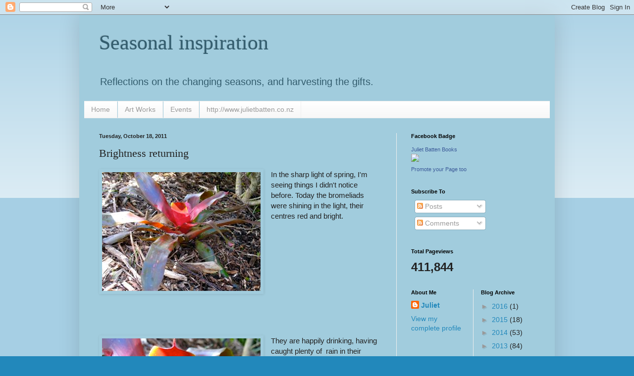

--- FILE ---
content_type: text/html; charset=UTF-8
request_url: https://seasonalinspiration.blogspot.com/b/stats?style=BLACK_TRANSPARENT&timeRange=ALL_TIME&token=APq4FmBYWrMMHZ1ler1D76CHi7Zvn-_TsXg8FARyy58Ce1tyjDzJLKgISyvQY-7t0gGbuztGFBfj1_d8rcEuCVGeoEYi3VVjoQ
body_size: -9
content:
{"total":411844,"sparklineOptions":{"backgroundColor":{"fillOpacity":0.1,"fill":"#000000"},"series":[{"areaOpacity":0.3,"color":"#202020"}]},"sparklineData":[[0,88],[1,60],[2,94],[3,68],[4,99],[5,65],[6,72],[7,50],[8,57],[9,27],[10,28],[11,51],[12,40],[13,16],[14,23],[15,28],[16,16],[17,19],[18,15],[19,6],[20,21],[21,34],[22,34],[23,17],[24,39],[25,22],[26,28],[27,29],[28,40],[29,21]],"nextTickMs":225000}